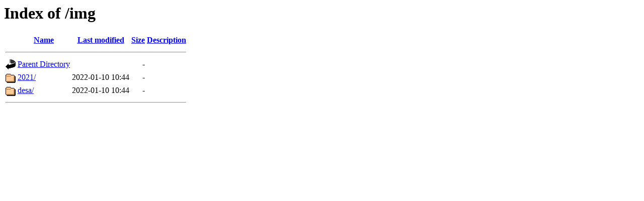

--- FILE ---
content_type: text/html;charset=UTF-8
request_url: http://desarrollo.utalca.cl/img/?C=D;O=A
body_size: 396
content:
<!DOCTYPE HTML PUBLIC "-//W3C//DTD HTML 3.2 Final//EN">
<html>
 <head>
  <title>Index of /img</title>
 </head>
 <body>
<h1>Index of /img</h1>
  <table>
   <tr><th valign="top"><img src="/icons/blank.gif" alt="[ICO]"></th><th><a href="?C=N;O=A">Name</a></th><th><a href="?C=M;O=A">Last modified</a></th><th><a href="?C=S;O=A">Size</a></th><th><a href="?C=D;O=D">Description</a></th></tr>
   <tr><th colspan="5"><hr></th></tr>
<tr><td valign="top"><img src="/icons/back.gif" alt="[PARENTDIR]"></td><td><a href="/">Parent Directory</a></td><td>&nbsp;</td><td align="right">  - </td><td>&nbsp;</td></tr>
<tr><td valign="top"><img src="/icons/folder.gif" alt="[DIR]"></td><td><a href="2021/">2021/</a></td><td align="right">2022-01-10 10:44  </td><td align="right">  - </td><td>&nbsp;</td></tr>
<tr><td valign="top"><img src="/icons/folder.gif" alt="[DIR]"></td><td><a href="desa/">desa/</a></td><td align="right">2022-01-10 10:44  </td><td align="right">  - </td><td>&nbsp;</td></tr>
   <tr><th colspan="5"><hr></th></tr>
</table>
</body></html>
